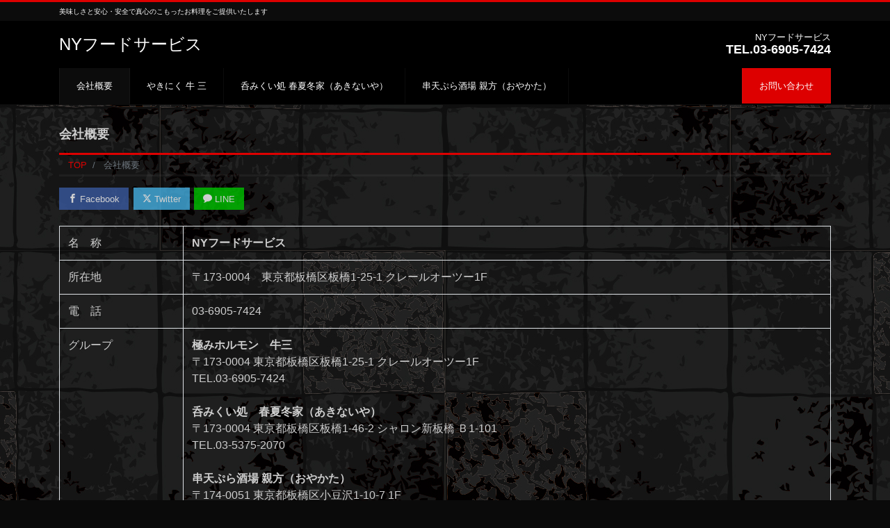

--- FILE ---
content_type: text/html; charset=UTF-8
request_url: http://www.akinaiyagroup.jp/%E4%BC%9A%E7%A4%BE%E6%A6%82%E8%A6%81
body_size: 7707
content:
<!DOCTYPE html>
<html lang="ja" prefix="og: http://ogp.me/ns#"><head>
<meta charset="utf-8">
<meta name="viewport" content="width=device-width, initial-scale=1">
<meta name="description" content="名　称 NYフードサービス 所在地 〒173-0004　東京都板橋区板橋1-25-1 クレールオーツー1F 電　話 03-6905-7424 グループ 極みホルモン　牛三〒173-0004 東京都板橋区板橋1-25-1 ...">
<link rel="prev bookmark" href="http://www.akinaiyagroup.jp/%e6%a5%b5%e3%81%bf%e3%83%9b%e3%83%ab%e3%83%a2%e3%83%b3%e3%80%80%e7%89%9b%e4%b8%89" title="やきにく 牛 三">
<link rel="next bookmark" href="http://www.akinaiyagroup.jp/%e3%81%8a%e5%95%8f%e3%81%84%e5%90%88%e3%82%8f%e3%81%9b" title="お問い合わせ">
<meta name="author" content="NYフードサービス">
<link rel="start" href="http://www.akinaiyagroup.jp" title="TOP">
<!-- OGP -->
<meta property="og:site_name" content="NYフードサービス">
<meta property="og:description" content="名　称 NYフードサービス 所在地 〒173-0004　東京都板橋区板橋1-25-1 クレールオーツー1F 電　話 03-6905-7424 グループ 極みホルモン　牛三〒173-0004 東京都板橋区板橋1-25-1 ...">
<meta property="og:title" content="会社概要 | NYフードサービス">
<meta property="og:url" content="http://www.akinaiyagroup.jp/%e4%bc%9a%e7%a4%be%e6%a6%82%e8%a6%81">
<meta property="og:type" content="article">
<meta property="og:image" content="http://www.akinaiyagroup.jp/wp/wp-content/themes/liquid-corporate/images/noimage.png">
<!-- twitter:card -->
<meta name="twitter:card" content="summary_large_image">
<title>会社概要 &#8211; NYフードサービス</title>
<meta name='robots' content='max-image-preview:large' />
<link rel="alternate" type="application/rss+xml" title="NYフードサービス &raquo; フィード" href="http://www.akinaiyagroup.jp/feed" />
<link rel="alternate" type="application/rss+xml" title="NYフードサービス &raquo; コメントフィード" href="http://www.akinaiyagroup.jp/comments/feed" />
<script>
window._wpemojiSettings = {"baseUrl":"https:\/\/s.w.org\/images\/core\/emoji\/15.0.3\/72x72\/","ext":".png","svgUrl":"https:\/\/s.w.org\/images\/core\/emoji\/15.0.3\/svg\/","svgExt":".svg","source":{"concatemoji":"http:\/\/www.akinaiyagroup.jp\/wp\/wp-includes\/js\/wp-emoji-release.min.js?ver=6.6.4"}};
/*! This file is auto-generated */
!function(i,n){var o,s,e;function c(e){try{var t={supportTests:e,timestamp:(new Date).valueOf()};sessionStorage.setItem(o,JSON.stringify(t))}catch(e){}}function p(e,t,n){e.clearRect(0,0,e.canvas.width,e.canvas.height),e.fillText(t,0,0);var t=new Uint32Array(e.getImageData(0,0,e.canvas.width,e.canvas.height).data),r=(e.clearRect(0,0,e.canvas.width,e.canvas.height),e.fillText(n,0,0),new Uint32Array(e.getImageData(0,0,e.canvas.width,e.canvas.height).data));return t.every(function(e,t){return e===r[t]})}function u(e,t,n){switch(t){case"flag":return n(e,"\ud83c\udff3\ufe0f\u200d\u26a7\ufe0f","\ud83c\udff3\ufe0f\u200b\u26a7\ufe0f")?!1:!n(e,"\ud83c\uddfa\ud83c\uddf3","\ud83c\uddfa\u200b\ud83c\uddf3")&&!n(e,"\ud83c\udff4\udb40\udc67\udb40\udc62\udb40\udc65\udb40\udc6e\udb40\udc67\udb40\udc7f","\ud83c\udff4\u200b\udb40\udc67\u200b\udb40\udc62\u200b\udb40\udc65\u200b\udb40\udc6e\u200b\udb40\udc67\u200b\udb40\udc7f");case"emoji":return!n(e,"\ud83d\udc26\u200d\u2b1b","\ud83d\udc26\u200b\u2b1b")}return!1}function f(e,t,n){var r="undefined"!=typeof WorkerGlobalScope&&self instanceof WorkerGlobalScope?new OffscreenCanvas(300,150):i.createElement("canvas"),a=r.getContext("2d",{willReadFrequently:!0}),o=(a.textBaseline="top",a.font="600 32px Arial",{});return e.forEach(function(e){o[e]=t(a,e,n)}),o}function t(e){var t=i.createElement("script");t.src=e,t.defer=!0,i.head.appendChild(t)}"undefined"!=typeof Promise&&(o="wpEmojiSettingsSupports",s=["flag","emoji"],n.supports={everything:!0,everythingExceptFlag:!0},e=new Promise(function(e){i.addEventListener("DOMContentLoaded",e,{once:!0})}),new Promise(function(t){var n=function(){try{var e=JSON.parse(sessionStorage.getItem(o));if("object"==typeof e&&"number"==typeof e.timestamp&&(new Date).valueOf()<e.timestamp+604800&&"object"==typeof e.supportTests)return e.supportTests}catch(e){}return null}();if(!n){if("undefined"!=typeof Worker&&"undefined"!=typeof OffscreenCanvas&&"undefined"!=typeof URL&&URL.createObjectURL&&"undefined"!=typeof Blob)try{var e="postMessage("+f.toString()+"("+[JSON.stringify(s),u.toString(),p.toString()].join(",")+"));",r=new Blob([e],{type:"text/javascript"}),a=new Worker(URL.createObjectURL(r),{name:"wpTestEmojiSupports"});return void(a.onmessage=function(e){c(n=e.data),a.terminate(),t(n)})}catch(e){}c(n=f(s,u,p))}t(n)}).then(function(e){for(var t in e)n.supports[t]=e[t],n.supports.everything=n.supports.everything&&n.supports[t],"flag"!==t&&(n.supports.everythingExceptFlag=n.supports.everythingExceptFlag&&n.supports[t]);n.supports.everythingExceptFlag=n.supports.everythingExceptFlag&&!n.supports.flag,n.DOMReady=!1,n.readyCallback=function(){n.DOMReady=!0}}).then(function(){return e}).then(function(){var e;n.supports.everything||(n.readyCallback(),(e=n.source||{}).concatemoji?t(e.concatemoji):e.wpemoji&&e.twemoji&&(t(e.twemoji),t(e.wpemoji)))}))}((window,document),window._wpemojiSettings);
</script>
<style id='wp-emoji-styles-inline-css'>

	img.wp-smiley, img.emoji {
		display: inline !important;
		border: none !important;
		box-shadow: none !important;
		height: 1em !important;
		width: 1em !important;
		margin: 0 0.07em !important;
		vertical-align: -0.1em !important;
		background: none !important;
		padding: 0 !important;
	}
</style>
<link rel='stylesheet' id='wp-block-library-css' href='http://www.akinaiyagroup.jp/wp/wp-includes/css/dist/block-library/style.min.css?ver=6.6.4' media='all' />
<style id='classic-theme-styles-inline-css'>
/*! This file is auto-generated */
.wp-block-button__link{color:#fff;background-color:#32373c;border-radius:9999px;box-shadow:none;text-decoration:none;padding:calc(.667em + 2px) calc(1.333em + 2px);font-size:1.125em}.wp-block-file__button{background:#32373c;color:#fff;text-decoration:none}
</style>
<style id='global-styles-inline-css'>
:root{--wp--preset--aspect-ratio--square: 1;--wp--preset--aspect-ratio--4-3: 4/3;--wp--preset--aspect-ratio--3-4: 3/4;--wp--preset--aspect-ratio--3-2: 3/2;--wp--preset--aspect-ratio--2-3: 2/3;--wp--preset--aspect-ratio--16-9: 16/9;--wp--preset--aspect-ratio--9-16: 9/16;--wp--preset--color--black: #000000;--wp--preset--color--cyan-bluish-gray: #abb8c3;--wp--preset--color--white: #ffffff;--wp--preset--color--pale-pink: #f78da7;--wp--preset--color--vivid-red: #cf2e2e;--wp--preset--color--luminous-vivid-orange: #ff6900;--wp--preset--color--luminous-vivid-amber: #fcb900;--wp--preset--color--light-green-cyan: #7bdcb5;--wp--preset--color--vivid-green-cyan: #00d084;--wp--preset--color--pale-cyan-blue: #8ed1fc;--wp--preset--color--vivid-cyan-blue: #0693e3;--wp--preset--color--vivid-purple: #9b51e0;--wp--preset--color--liquid-theme: #dd0000;--wp--preset--color--liquid-blue: #32bdeb;--wp--preset--color--liquid-dark-blue: #00a5d4;--wp--preset--color--liquid-red: #eb6032;--wp--preset--color--liquid-orange: #ff6900;--wp--preset--color--liquid-pink: #f6adc6;--wp--preset--color--liquid-yellow: #fff100;--wp--preset--color--liquid-green: #3eb370;--wp--preset--color--liquid-purple: #745399;--wp--preset--color--liquid-white: #ffffff;--wp--preset--color--liquid-dark-gray: #333333;--wp--preset--gradient--vivid-cyan-blue-to-vivid-purple: linear-gradient(135deg,rgba(6,147,227,1) 0%,rgb(155,81,224) 100%);--wp--preset--gradient--light-green-cyan-to-vivid-green-cyan: linear-gradient(135deg,rgb(122,220,180) 0%,rgb(0,208,130) 100%);--wp--preset--gradient--luminous-vivid-amber-to-luminous-vivid-orange: linear-gradient(135deg,rgba(252,185,0,1) 0%,rgba(255,105,0,1) 100%);--wp--preset--gradient--luminous-vivid-orange-to-vivid-red: linear-gradient(135deg,rgba(255,105,0,1) 0%,rgb(207,46,46) 100%);--wp--preset--gradient--very-light-gray-to-cyan-bluish-gray: linear-gradient(135deg,rgb(238,238,238) 0%,rgb(169,184,195) 100%);--wp--preset--gradient--cool-to-warm-spectrum: linear-gradient(135deg,rgb(74,234,220) 0%,rgb(151,120,209) 20%,rgb(207,42,186) 40%,rgb(238,44,130) 60%,rgb(251,105,98) 80%,rgb(254,248,76) 100%);--wp--preset--gradient--blush-light-purple: linear-gradient(135deg,rgb(255,206,236) 0%,rgb(152,150,240) 100%);--wp--preset--gradient--blush-bordeaux: linear-gradient(135deg,rgb(254,205,165) 0%,rgb(254,45,45) 50%,rgb(107,0,62) 100%);--wp--preset--gradient--luminous-dusk: linear-gradient(135deg,rgb(255,203,112) 0%,rgb(199,81,192) 50%,rgb(65,88,208) 100%);--wp--preset--gradient--pale-ocean: linear-gradient(135deg,rgb(255,245,203) 0%,rgb(182,227,212) 50%,rgb(51,167,181) 100%);--wp--preset--gradient--electric-grass: linear-gradient(135deg,rgb(202,248,128) 0%,rgb(113,206,126) 100%);--wp--preset--gradient--midnight: linear-gradient(135deg,rgb(2,3,129) 0%,rgb(40,116,252) 100%);--wp--preset--font-size--small: 13px;--wp--preset--font-size--medium: 20px;--wp--preset--font-size--large: 36px;--wp--preset--font-size--x-large: 42px;--wp--preset--spacing--20: 0.44rem;--wp--preset--spacing--30: 0.67rem;--wp--preset--spacing--40: 1rem;--wp--preset--spacing--50: 1.5rem;--wp--preset--spacing--60: 2.25rem;--wp--preset--spacing--70: 3.38rem;--wp--preset--spacing--80: 5.06rem;--wp--preset--shadow--natural: 6px 6px 9px rgba(0, 0, 0, 0.2);--wp--preset--shadow--deep: 12px 12px 50px rgba(0, 0, 0, 0.4);--wp--preset--shadow--sharp: 6px 6px 0px rgba(0, 0, 0, 0.2);--wp--preset--shadow--outlined: 6px 6px 0px -3px rgba(255, 255, 255, 1), 6px 6px rgba(0, 0, 0, 1);--wp--preset--shadow--crisp: 6px 6px 0px rgba(0, 0, 0, 1);}:where(.is-layout-flex){gap: 0.5em;}:where(.is-layout-grid){gap: 0.5em;}body .is-layout-flex{display: flex;}.is-layout-flex{flex-wrap: wrap;align-items: center;}.is-layout-flex > :is(*, div){margin: 0;}body .is-layout-grid{display: grid;}.is-layout-grid > :is(*, div){margin: 0;}:where(.wp-block-columns.is-layout-flex){gap: 2em;}:where(.wp-block-columns.is-layout-grid){gap: 2em;}:where(.wp-block-post-template.is-layout-flex){gap: 1.25em;}:where(.wp-block-post-template.is-layout-grid){gap: 1.25em;}.has-black-color{color: var(--wp--preset--color--black) !important;}.has-cyan-bluish-gray-color{color: var(--wp--preset--color--cyan-bluish-gray) !important;}.has-white-color{color: var(--wp--preset--color--white) !important;}.has-pale-pink-color{color: var(--wp--preset--color--pale-pink) !important;}.has-vivid-red-color{color: var(--wp--preset--color--vivid-red) !important;}.has-luminous-vivid-orange-color{color: var(--wp--preset--color--luminous-vivid-orange) !important;}.has-luminous-vivid-amber-color{color: var(--wp--preset--color--luminous-vivid-amber) !important;}.has-light-green-cyan-color{color: var(--wp--preset--color--light-green-cyan) !important;}.has-vivid-green-cyan-color{color: var(--wp--preset--color--vivid-green-cyan) !important;}.has-pale-cyan-blue-color{color: var(--wp--preset--color--pale-cyan-blue) !important;}.has-vivid-cyan-blue-color{color: var(--wp--preset--color--vivid-cyan-blue) !important;}.has-vivid-purple-color{color: var(--wp--preset--color--vivid-purple) !important;}.has-black-background-color{background-color: var(--wp--preset--color--black) !important;}.has-cyan-bluish-gray-background-color{background-color: var(--wp--preset--color--cyan-bluish-gray) !important;}.has-white-background-color{background-color: var(--wp--preset--color--white) !important;}.has-pale-pink-background-color{background-color: var(--wp--preset--color--pale-pink) !important;}.has-vivid-red-background-color{background-color: var(--wp--preset--color--vivid-red) !important;}.has-luminous-vivid-orange-background-color{background-color: var(--wp--preset--color--luminous-vivid-orange) !important;}.has-luminous-vivid-amber-background-color{background-color: var(--wp--preset--color--luminous-vivid-amber) !important;}.has-light-green-cyan-background-color{background-color: var(--wp--preset--color--light-green-cyan) !important;}.has-vivid-green-cyan-background-color{background-color: var(--wp--preset--color--vivid-green-cyan) !important;}.has-pale-cyan-blue-background-color{background-color: var(--wp--preset--color--pale-cyan-blue) !important;}.has-vivid-cyan-blue-background-color{background-color: var(--wp--preset--color--vivid-cyan-blue) !important;}.has-vivid-purple-background-color{background-color: var(--wp--preset--color--vivid-purple) !important;}.has-black-border-color{border-color: var(--wp--preset--color--black) !important;}.has-cyan-bluish-gray-border-color{border-color: var(--wp--preset--color--cyan-bluish-gray) !important;}.has-white-border-color{border-color: var(--wp--preset--color--white) !important;}.has-pale-pink-border-color{border-color: var(--wp--preset--color--pale-pink) !important;}.has-vivid-red-border-color{border-color: var(--wp--preset--color--vivid-red) !important;}.has-luminous-vivid-orange-border-color{border-color: var(--wp--preset--color--luminous-vivid-orange) !important;}.has-luminous-vivid-amber-border-color{border-color: var(--wp--preset--color--luminous-vivid-amber) !important;}.has-light-green-cyan-border-color{border-color: var(--wp--preset--color--light-green-cyan) !important;}.has-vivid-green-cyan-border-color{border-color: var(--wp--preset--color--vivid-green-cyan) !important;}.has-pale-cyan-blue-border-color{border-color: var(--wp--preset--color--pale-cyan-blue) !important;}.has-vivid-cyan-blue-border-color{border-color: var(--wp--preset--color--vivid-cyan-blue) !important;}.has-vivid-purple-border-color{border-color: var(--wp--preset--color--vivid-purple) !important;}.has-vivid-cyan-blue-to-vivid-purple-gradient-background{background: var(--wp--preset--gradient--vivid-cyan-blue-to-vivid-purple) !important;}.has-light-green-cyan-to-vivid-green-cyan-gradient-background{background: var(--wp--preset--gradient--light-green-cyan-to-vivid-green-cyan) !important;}.has-luminous-vivid-amber-to-luminous-vivid-orange-gradient-background{background: var(--wp--preset--gradient--luminous-vivid-amber-to-luminous-vivid-orange) !important;}.has-luminous-vivid-orange-to-vivid-red-gradient-background{background: var(--wp--preset--gradient--luminous-vivid-orange-to-vivid-red) !important;}.has-very-light-gray-to-cyan-bluish-gray-gradient-background{background: var(--wp--preset--gradient--very-light-gray-to-cyan-bluish-gray) !important;}.has-cool-to-warm-spectrum-gradient-background{background: var(--wp--preset--gradient--cool-to-warm-spectrum) !important;}.has-blush-light-purple-gradient-background{background: var(--wp--preset--gradient--blush-light-purple) !important;}.has-blush-bordeaux-gradient-background{background: var(--wp--preset--gradient--blush-bordeaux) !important;}.has-luminous-dusk-gradient-background{background: var(--wp--preset--gradient--luminous-dusk) !important;}.has-pale-ocean-gradient-background{background: var(--wp--preset--gradient--pale-ocean) !important;}.has-electric-grass-gradient-background{background: var(--wp--preset--gradient--electric-grass) !important;}.has-midnight-gradient-background{background: var(--wp--preset--gradient--midnight) !important;}.has-small-font-size{font-size: var(--wp--preset--font-size--small) !important;}.has-medium-font-size{font-size: var(--wp--preset--font-size--medium) !important;}.has-large-font-size{font-size: var(--wp--preset--font-size--large) !important;}.has-x-large-font-size{font-size: var(--wp--preset--font-size--x-large) !important;}
:where(.wp-block-post-template.is-layout-flex){gap: 1.25em;}:where(.wp-block-post-template.is-layout-grid){gap: 1.25em;}
:where(.wp-block-columns.is-layout-flex){gap: 2em;}:where(.wp-block-columns.is-layout-grid){gap: 2em;}
:root :where(.wp-block-pullquote){font-size: 1.5em;line-height: 1.6;}
</style>
<link rel='stylesheet' id='bootstrap-css' href='http://www.akinaiyagroup.jp/wp/wp-content/themes/liquid-corporate/css/bootstrap.min.css?ver=1.2.8.1' media='all' />
<link rel='stylesheet' id='icomoon-css' href='http://www.akinaiyagroup.jp/wp/wp-content/themes/liquid-corporate/css/icomoon.css?ver=6.6.4' media='all' />
<link rel='stylesheet' id='liquid-style-css' href='http://www.akinaiyagroup.jp/wp/wp-content/themes/liquid-corporate/style.css?ver=1.2.8.1' media='all' />
<link rel='stylesheet' id='liquid-block-style-css' href='http://www.akinaiyagroup.jp/wp/wp-content/themes/liquid-corporate/css/block.css?ver=1.2.8.1' media='all' />
<script src="http://www.akinaiyagroup.jp/wp/wp-includes/js/jquery/jquery.min.js?ver=3.7.1" id="jquery-core-js"></script>
<script src="http://www.akinaiyagroup.jp/wp/wp-includes/js/jquery/jquery-migrate.min.js?ver=3.4.1" id="jquery-migrate-js"></script>
<script src="http://www.akinaiyagroup.jp/wp/wp-content/themes/liquid-corporate/js/bootstrap.min.js?ver=1.2.8.1" id="bootstrap-js"></script>
<link rel="https://api.w.org/" href="http://www.akinaiyagroup.jp/wp-json/" /><link rel="alternate" title="JSON" type="application/json" href="http://www.akinaiyagroup.jp/wp-json/wp/v2/pages/2440" /><link rel="EditURI" type="application/rsd+xml" title="RSD" href="http://www.akinaiyagroup.jp/wp/xmlrpc.php?rsd" />
<link rel="canonical" href="http://www.akinaiyagroup.jp/%e4%bc%9a%e7%a4%be%e6%a6%82%e8%a6%81" />
<link rel='shortlink' href='http://www.akinaiyagroup.jp/?p=2440' />
<link rel="alternate" title="oEmbed (JSON)" type="application/json+oembed" href="http://www.akinaiyagroup.jp/wp-json/oembed/1.0/embed?url=http%3A%2F%2Fwww.akinaiyagroup.jp%2F%25e4%25bc%259a%25e7%25a4%25be%25e6%25a6%2582%25e8%25a6%2581" />
<link rel="alternate" title="oEmbed (XML)" type="text/xml+oembed" href="http://www.akinaiyagroup.jp/wp-json/oembed/1.0/embed?url=http%3A%2F%2Fwww.akinaiyagroup.jp%2F%25e4%25bc%259a%25e7%25a4%25be%25e6%25a6%2582%25e8%25a6%2581&#038;format=xml" />
<style id="custom-background-css">
body.custom-background { background-color: #0a0a0a; background-image: url("http://www.akinaiyagroup.jp/wp/wp-content/uploads/2020/12/パターン.jpg"); background-position: center center; background-size: auto; background-repeat: repeat; background-attachment: fixed; }
</style>
	<link rel="icon" href="http://www.akinaiyagroup.jp/wp/wp-content/uploads/2021/01/cropped-akinai-ifo-32x32.jpg" sizes="32x32" />
<link rel="icon" href="http://www.akinaiyagroup.jp/wp/wp-content/uploads/2021/01/cropped-akinai-ifo-192x192.jpg" sizes="192x192" />
<link rel="apple-touch-icon" href="http://www.akinaiyagroup.jp/wp/wp-content/uploads/2021/01/cropped-akinai-ifo-180x180.jpg" />
<meta name="msapplication-TileImage" content="http://www.akinaiyagroup.jp/wp/wp-content/uploads/2021/01/cropped-akinai-ifo-270x270.jpg" />

<!--[if lt IE 9]>
<meta http-equiv="X-UA-Compatible" content="IE=edge">
<script type="text/javascript" src="https://oss.maxcdn.com/html5shiv/3.7.2/html5shiv.min.js"></script>
<script type="text/javascript" src="https://oss.maxcdn.com/respond/1.4.2/respond.min.js"></script>
<![endif]-->


<!-- hreflang -->

<!-- CSS -->
<style>
/*  customize  */
body, .post_time, .post_cat {
    color: #cecece !important;
}
.liquid_bg, .carousel-indicators .active, .icon_big, .navbar-nav > .nav-item:last-child:not(.sticky-none) a,
.has-liquid-theme-background-color {
    background-color: #dd0000 !important;
}
.liquid_bc, .post_body h1 span, .post_body h2 span, .ttl span,
.widget h1 > span, .widget h2 > span,
.archive .ttl_h1, .search .ttl_h1, .headline, .formbox a,
.has-liquid-theme-background-color.is-style-blockbox {
    border-color: #dd0000 !important;
}
.breadcrumb {
    border-top: 3px solid #dd0000 !important;
}
.liquid_color, .navbar .current-menu-item, .navbar .current-menu-parent, .navbar .current_page_item,
.has-liquid-theme-color {
    color: #dd0000 !important;
}
a, a:hover, a:active, a:visited,
.post_body a, .post_body a:hover, .post_body a:active, .post_body a:visited,
footer a, footer a:hover, footer a:active, footer a:visited {
    color: #dd0000;
}
.dropdown-menu, .dropdown-item:focus, .dropdown-item:hover {
    background-color: #0a0a0a;
}
body .headline, body .headline a, .navbar, body .navbar a {
    color: #ffffff !important;
}
.headline .sns a, .navbar-toggler .icon-bar {
    background-color: #ffffff !important;
}
.headline, .navbar, .dropdown-menu, .dropdown-item:focus, .dropdown-item:hover {
    background-color: #000000 !important;
}
.headline .sns .icon {
    color: #000000 !important;
}
/*  custom head  */
</style>
</head>

<body class="page-template-default page page-id-2440 custom-background page_%e4%bc%9a%e7%a4%be%e6%a6%82%e8%a6%81">


<div class="wrapper">
<div class="headline">

    <div class="logo_text">
        <div class="container">
            <div class="row">
                <div class="col-md-3 order-md-last">
                                    </div>
                <div class="col-md-9 order-md-first">
                                        <div class="subttl">
                        美味しさと安心・安全で真心のこもったお料理をご提供いたします                    </div>
                                    </div>
            </div>
                    </div>
    </div>

    <div class="container">
        <div class="row">
            <div class="col-sm-6">
                <a href="http://www.akinaiyagroup.jp" title="NYフードサービス" class="logo">
                                        NYフードサービス                                    </a>
            </div>
            <div class="col-sm-6">
                                                <div class="com">
                                        <div class="com_name">NYフードサービス</div>
                                                            <div class="com_tel">TEL.03-6905-7424</div>
                                                        </div>
                            </div>
        </div>
    </div>
</div>

<nav class="navbar navbar-light navbar-expand-md flex-column">
    <div class="container">
                <!-- Global Menu -->
        <ul id="menu-globalmenu" class="nav navbar-nav"><li id="menu-item-2442" class="menu-item menu-item-type-post_type menu-item-object-page current-menu-item page_item page-item-2440 current_page_item menu-item-2442 nav-item"><a href="http://www.akinaiyagroup.jp/%e4%bc%9a%e7%a4%be%e6%a6%82%e8%a6%81" aria-current="page">会社概要</a></li>
<li id="menu-item-2447" class="menu-item menu-item-type-post_type menu-item-object-page menu-item-2447 nav-item"><a href="http://www.akinaiyagroup.jp/%e6%a5%b5%e3%81%bf%e3%83%9b%e3%83%ab%e3%83%a2%e3%83%b3%e3%80%80%e7%89%9b%e4%b8%89">やきにく 牛 三</a></li>
<li id="menu-item-2448" class="menu-item menu-item-type-post_type menu-item-object-page menu-item-2448 nav-item"><a href="http://www.akinaiyagroup.jp/%e5%91%91%e3%81%bf%e3%81%8f%e3%81%84%e5%87%a6-%e3%81%82%e3%81%8d%e3%81%aa%e3%81%84%e3%82%84">呑みくい処 春夏冬家（あきないや）</a></li>
<li id="menu-item-2611" class="menu-item menu-item-type-post_type menu-item-object-page menu-item-2611 nav-item"><a href="http://www.akinaiyagroup.jp/%e4%b8%b2%e5%a4%a9%e3%81%b7%e3%82%89%e9%85%92%e5%a0%b4-%e8%a6%aa%e6%96%b9%ef%bc%88%e3%81%8a%e3%82%84%e3%81%8b%e3%81%9f%ef%bc%89">串天ぷら酒場 親方（おやかた）</a></li>
<li id="menu-item-2450" class="menu-item menu-item-type-post_type menu-item-object-page menu-item-2450 nav-item"><a href="http://www.akinaiyagroup.jp/%e3%81%8a%e5%95%8f%e3%81%84%e5%90%88%e3%82%8f%e3%81%9b">お問い合わせ</a></li>
</ul>                <button type="button" class="navbar-toggler collapsed">
            <span class="sr-only">Menu</span>
            <span class="icon-bar top-bar"></span>
            <span class="icon-bar middle-bar"></span>
            <span class="icon-bar bottom-bar"></span>
        </button>
            </div>
        <div class="container searchform_nav d-none d-md-none">
        <div class="searchform">
    <form action="http://www.akinaiyagroup.jp/" method="get" class="search-form">
        <fieldset class="form-group">
            <label class="screen-reader-text">検索</label>
            <input type="text" name="s" value="" placeholder="検索" class="form-control search-text">
            <button type="submit" value="Search" class="btn btn-primary"><i class="icon icon-search"></i></button>
        </fieldset>
    </form>
</div>    </div>
</nav>


<div class="detail page">
    <div class="container">
        <div class="row">
            <div class="col-md-12 mainarea">

                                                
                
                <h1 class="ttl_h1" title="会社概要">
                    会社概要                </h1>
                <!-- pan -->
                <nav aria-label="breadcrumb">
                    <ul class="breadcrumb" itemscope itemtype="http://schema.org/BreadcrumbList">
                        <li class="breadcrumb-item" itemprop="itemListElement" itemscope itemtype="http://schema.org/ListItem">
                            <a href="http://www.akinaiyagroup.jp" itemprop="item"><span itemprop="name">TOP</span></a>
                            <meta itemprop="position" content="1">
                        </li>
                                                                                                                                                <li class="breadcrumb-item active" itemprop="itemListElement" itemscope itemtype="http://schema.org/ListItem" aria-current="page">
                            <a href="http://www.akinaiyagroup.jp/%e4%bc%9a%e7%a4%be%e6%a6%82%e8%a6%81" itemprop="item" aria-disabled="true"><span itemprop="name">会社概要</span></a>
                            <meta itemprop="position" content="2">
                        </li>
                    </ul>
                </nav>
                
                <div class="detail_text">

                                        <div class="share"><a href="https://www.facebook.com/sharer.php?u=http://www.akinaiyagroup.jp/%e4%bc%9a%e7%a4%be%e6%a6%82%e8%a6%81&amp;t=%E4%BC%9A%E7%A4%BE%E6%A6%82%E8%A6%81++NY%E3%83%95%E3%83%BC%E3%83%89%E3%82%B5%E3%83%BC%E3%83%93%E3%82%B9" target="_blank" class="share_facebook"><i class="icon icon-facebook"></i> Facebook</a><a href="https://twitter.com/intent/tweet?text=%E4%BC%9A%E7%A4%BE%E6%A6%82%E8%A6%81++NY%E3%83%95%E3%83%BC%E3%83%89%E3%82%B5%E3%83%BC%E3%83%93%E3%82%B9&url=http://www.akinaiyagroup.jp/%e4%bc%9a%e7%a4%be%e6%a6%82%e8%a6%81" target="_blank" class="share_twitter"><i class="icon icon-twitter"></i> Twitter</a><a href="https://line.me/R/msg/text/?%E4%BC%9A%E7%A4%BE%E6%A6%82%E8%A6%81++NY%E3%83%95%E3%83%BC%E3%83%89%E3%82%B5%E3%83%BC%E3%83%93%E3%82%B9%0D%0Ahttp://www.akinaiyagroup.jp/%e4%bc%9a%e7%a4%be%e6%a6%82%e8%a6%81" target="_blank" class="share_line"><i class="icon icon-bubble"></i> LINE</a></div>                    <div class="post_meta">
                                            </div>
                    
                    
                    <div class="post_body">
                        
<figure class="wp-block-table is-style-regular"><table><tbody><tr><td>名　称</td><td><strong>NYフードサービス</strong></td></tr><tr><td>所在地</td><td>〒173-0004　東京都板橋区板橋1-25-1 クレールオーツー1F</td></tr><tr><td>電　話</td><td>03-6905-7424</td></tr><tr><td>グループ</td><td><strong>極みホルモン　牛三<br></strong>〒173-0004 東京都板橋区板橋1-25-1 クレールオーツー1F<br>TEL.03-6905-7424<br><br><strong>呑みくい処　春夏冬家（あきないや）<br></strong>〒173-0004 東京都板橋区板橋1-46-2 シャロン新板橋 Ｂ1-101<br>TEL.03-5375-2070<br><br><strong>串天ぷら酒場 親方（おやかた）<br></strong>〒174-0051 東京都板橋区小豆沢1-10-7 1F<br>TEL.03-6454-9860</td></tr><tr><td>設　立</td><td>平成30年3月16日</td></tr><tr><td>代　表</td><td>代表取締役　中村　祐三</td></tr><tr><td>取引銀行</td><td>きらぼし銀行</td></tr></tbody></table></figure>
                    </div>

                    
                </div>
                                <div class="detail_comments">
                    
<div id="comments" class="comments-area">

	
	
	
</div><!-- .comments-area -->
                </div>
                
                
            </div><!-- /col -->
            <div class="col-md-12 d-none sidebar">
        <div class="row widgets position-sticky">
        <div id="search-2" class="col-12"><div class="widget widget_search"><div class="searchform">
    <form action="http://www.akinaiyagroup.jp/" method="get" class="search-form">
        <fieldset class="form-group">
            <label class="screen-reader-text">検索</label>
            <input type="text" name="s" value="" placeholder="検索" class="form-control search-text">
            <button type="submit" value="Search" class="btn btn-primary"><i class="icon icon-search"></i></button>
        </fieldset>
    </form>
</div></div></div>
		<div id="recent-posts-2" class="col-12"><div class="widget widget_recent_entries">
		<div class="ttl">最近の投稿</div>
		<ul>
											<li>
					<a href="http://www.akinaiyagroup.jp/%e6%a5%b5%e3%81%bf%e3%83%9b%e3%83%ab%e3%83%a2%e3%83%b3-%e7%89%9b-%e4%b8%89/%e6%a5%b5%e3%81%bf%e3%83%9b%e3%83%ab%e3%83%a2%e3%83%b3%e3%80%80%e7%89%9b%e4%b8%89">極みホルモン 牛三 Take Out Menuはこちら</a>
									</li>
					</ul>

		</div></div><div id="recent-comments-2" class="col-12"><div class="widget widget_recent_comments"><div class="ttl">最近のコメント</div><ul id="recentcomments"></ul></div></div>    </div>
    </div>
        </div><!-- /row -->
    </div><!-- /container -->
</div><!-- /detail -->


<div class="pagetop">
    <a href="#top" aria-label="top"><i class="icon icon-arrow-up2"></i></a>
</div>


<footer>
    <div class="container">
            </div>

    <div class="foot">
                        <div class="container com">
            <a href="http://www.akinaiyagroup.jp" title="NYフードサービス" class="logo">
                                NYフードサービス                            </a>
                        <div class="com_name">
                NYフードサービス            </div>
                        <br><span class="com_tel">
                <!-- TEL: -->
                TEL.03-6905-7424 </span>
                                                            <div class="com_adr">
                〒173-0004 東京都板橋区板橋1-25-1<br>
クレールオーツー1F            </div>
                    </div>
        
        <div class="container sns">
                                    <a href="https://www.facebook.com/HorumonGyuzo/" target="_blank"><i class="icon icon-facebook"></i>
                Facebook</a>
                                                            <a href="https://www.instagram.com/gyuzo2010" target="_blank"><i class="icon icon-instagram"></i>
                Instagram</a>
                                                                                                        </div>
    </div>

    <div class="copy">
        (C)        2026 <a href="http://www.akinaiyagroup.jp">NYフードサービス</a>. All rights reserved.        <!-- Powered by -->
                <!-- /Powered by -->
    </div>

</footer>

</div><!--/wrapper-->

<script src="http://www.akinaiyagroup.jp/wp/wp-content/themes/liquid-corporate/js/common.min.js?ver=1.2.8.1" id="liquid-script-js"></script>
<script src="http://www.akinaiyagroup.jp/wp/wp-includes/js/comment-reply.min.js?ver=6.6.4" id="comment-reply-js" async data-wp-strategy="async"></script>

</body>
</html>